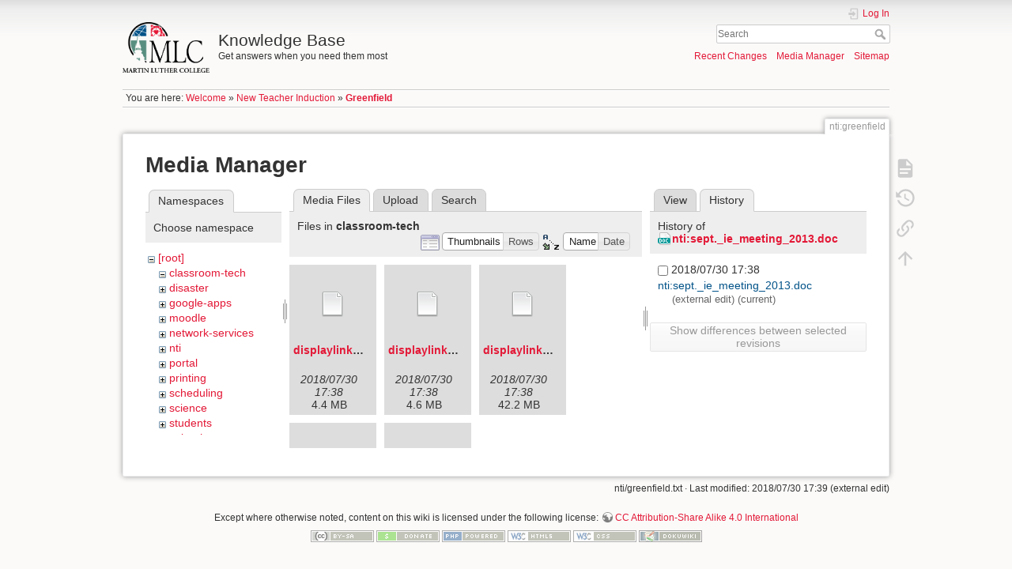

--- FILE ---
content_type: text/html; charset=utf-8
request_url: https://kb.mlc-wels.edu/nti/greenfield?ns=classroom-tech&tab_files=files&do=media&tab_details=history&image=nti%3Asept._ie_meeting_2013.doc
body_size: 22479
content:
<!DOCTYPE html>
<html lang="en" dir="ltr" class="no-js">
<head>
    <meta charset="utf-8" />
    <title>Greenfield [Knowledge Base]</title>
    <script>(function(H){H.className=H.className.replace(/\bno-js\b/,'js')})(document.documentElement)</script>
    <meta name="generator" content="DokuWiki"/>
<meta name="theme-color" content="#008800"/>
<meta name="robots" content="noindex,nofollow"/>
<link rel="search" type="application/opensearchdescription+xml" href="/lib/exe/opensearch.php" title="Knowledge Base"/>
<link rel="start" href="/"/>
<link rel="contents" href="/nti/greenfield?do=index" title="Sitemap"/>
<link rel="manifest" href="/lib/exe/manifest.php"/>
<link rel="alternate" type="application/rss+xml" title="Recent Changes" href="/feed.php"/>
<link rel="alternate" type="application/rss+xml" title="Current namespace" href="/feed.php?mode=list&amp;ns=nti"/>
<link rel="alternate" type="text/html" title="Plain HTML" href="/_export/xhtml/nti/greenfield"/>
<link rel="alternate" type="text/plain" title="Wiki Markup" href="/_export/raw/nti/greenfield"/>
<link rel="stylesheet" type="text/css" href="/lib/exe/css.php?t=mlc2018&amp;tseed=1393a735d58c0ae305e1561216663cfc"/>
<!--[if gte IE 9]><!-->
<script type="text/javascript">/*<![CDATA[*/var NS='nti';var JSINFO = {"id":"nti:greenfield","namespace":"nti","ACT":"media","useHeadingNavigation":1,"useHeadingContent":1};
/*!]]>*/</script>
<script type="text/javascript" charset="utf-8" src="/lib/exe/jquery.php?tseed=23f888679b4f1dc26eef34902aca964f"></script>
<script type="text/javascript" charset="utf-8" src="/lib/exe/js.php?t=mlc2018&amp;tseed=1393a735d58c0ae305e1561216663cfc"></script>
<!--<![endif]-->
    <meta name="viewport" content="width=device-width,initial-scale=1" />
    <link rel="shortcut icon" href="/lib/tpl/mlc2018/images/favicon.ico" />
<link rel="apple-touch-icon" href="/lib/tpl/mlc2018/images/apple-touch-icon.png" />
    </head>

<body>
    <div id="dokuwiki__site"><div id="dokuwiki__top" class="site dokuwiki mode_media tpl_mlc2018     ">

        
<!-- ********** HEADER ********** -->
<div id="dokuwiki__header"><div class="pad group">

    
    <div class="headings group">
        <ul class="a11y skip">
            <li><a href="#dokuwiki__content">skip to content</a></li>
        </ul>

        <h1><a href="/welcome"  accesskey="h" title="[H]"><img src="/_media/logo.png" width="2360" height="1379" alt="" /> <span>Knowledge Base</span></a></h1>
                    <p class="claim">Get answers when you need them most</p>
            </div>

    <div class="tools group">
        <!-- USER TOOLS -->
                    <div id="dokuwiki__usertools">
                <h3 class="a11y">User Tools</h3>
                <ul>
                    <li class="action login"><a href="/nti/greenfield?do=login&amp;sectok=" title="Log In" rel="nofollow"><span>Log In</span><svg xmlns="http://www.w3.org/2000/svg" width="24" height="24" viewBox="0 0 24 24"><path d="M10 17.25V14H3v-4h7V6.75L15.25 12 10 17.25M8 2h9a2 2 0 0 1 2 2v16a2 2 0 0 1-2 2H8a2 2 0 0 1-2-2v-4h2v4h9V4H8v4H6V4a2 2 0 0 1 2-2z"/></svg></a></li>                </ul>
            </div>
        
        <!-- SITE TOOLS -->
        <div id="dokuwiki__sitetools">
            <h3 class="a11y">Site Tools</h3>
            <form action="/welcome" method="get" role="search" class="search doku_form" id="dw__search" accept-charset="utf-8"><input type="hidden" name="do" value="search" /><input type="hidden" name="id" value="nti:greenfield" /><div class="no"><input name="q" type="text" class="edit" title="[F]" accesskey="f" placeholder="Search" autocomplete="on" id="qsearch__in" value="" /><button value="1" type="submit" title="Search">Search</button><div id="qsearch__out" class="ajax_qsearch JSpopup"></div></div></form>            <div class="mobileTools">
                <form action="/doku.php" method="get" accept-charset="utf-8"><div class="no"><input type="hidden" name="id" value="nti:greenfield" /><select name="do" class="edit quickselect" title="Tools"><option value="">Tools</option><optgroup label="Page Tools"><option value="">Show page</option><option value="revisions">Old revisions</option><option value="backlink">Backlinks</option></optgroup><optgroup label="Site Tools"><option value="recent">Recent Changes</option><option value="media">Media Manager</option><option value="index">Sitemap</option></optgroup><optgroup label="User Tools"><option value="login">Log In</option></optgroup></select><button type="submit">&gt;</button></div></form>            </div>
            <ul>
                <li class="action recent"><a href="/nti/greenfield?do=recent" title="Recent Changes [r]" rel="nofollow" accesskey="r">Recent Changes</a></li><li class="action media"><a href="/nti/greenfield?do=media&amp;ns=nti" title="Media Manager" rel="nofollow">Media Manager</a></li><li class="action index"><a href="/nti/greenfield?do=index" title="Sitemap [x]" rel="nofollow" accesskey="x">Sitemap</a></li>            </ul>
        </div>

    </div>

    <!-- BREADCRUMBS -->
            <div class="breadcrumbs">
                            <div class="youarehere"><span class="bchead">You are here: </span><span class="home"><bdi><a href="/welcome" class="wikilink1" title="welcome">Welcome</a></bdi></span> » <bdi><a href="/nti" class="wikilink1" title="nti">New Teacher Induction</a></bdi> » <bdi><span class="curid"><a href="/nti/greenfield" class="wikilink1" title="nti:greenfield">Greenfield</a></span></bdi></div>
                                </div>
    


    <hr class="a11y" />
</div></div><!-- /header -->

        <div class="wrapper group">

            
            <!-- ********** CONTENT ********** -->
            <div id="dokuwiki__content"><div class="pad group">
                
                <div class="pageId"><span>nti:greenfield</span></div>

                <div class="page group">
                                                            <!-- wikipage start -->
                    <div id="mediamanager__page">
<h1>Media Manager</h1>
<div class="panel namespaces">
<h2>Namespaces</h2>
<div class="panelHeader">Choose namespace</div>
<div class="panelContent" id="media__tree">

<ul class="idx">
<li class="media level0 open"><img src="/lib/images/minus.gif" alt="−" /><div class="li"><a href="/nti/greenfield?ns=&amp;tab_files=files&amp;do=media&amp;tab_details=history&amp;image=nti%3Asept._ie_meeting_2013.doc" class="idx_dir">[root]</a></div>
<ul class="idx">
<li class="media level1 open"><img src="/lib/images/minus.gif" alt="−" /><div class="li"><a href="/nti/greenfield?ns=classroom-tech&amp;tab_files=files&amp;do=media&amp;tab_details=history&amp;image=nti%3Asept._ie_meeting_2013.doc" class="idx_dir">classroom-tech</a></div></li>
<li class="media level1 closed"><img src="/lib/images/plus.gif" alt="+" /><div class="li"><a href="/nti/greenfield?ns=disaster&amp;tab_files=files&amp;do=media&amp;tab_details=history&amp;image=nti%3Asept._ie_meeting_2013.doc" class="idx_dir">disaster</a></div></li>
<li class="media level1 closed"><img src="/lib/images/plus.gif" alt="+" /><div class="li"><a href="/nti/greenfield?ns=google-apps&amp;tab_files=files&amp;do=media&amp;tab_details=history&amp;image=nti%3Asept._ie_meeting_2013.doc" class="idx_dir">google-apps</a></div></li>
<li class="media level1 closed"><img src="/lib/images/plus.gif" alt="+" /><div class="li"><a href="/nti/greenfield?ns=moodle&amp;tab_files=files&amp;do=media&amp;tab_details=history&amp;image=nti%3Asept._ie_meeting_2013.doc" class="idx_dir">moodle</a></div></li>
<li class="media level1 closed"><img src="/lib/images/plus.gif" alt="+" /><div class="li"><a href="/nti/greenfield?ns=network-services&amp;tab_files=files&amp;do=media&amp;tab_details=history&amp;image=nti%3Asept._ie_meeting_2013.doc" class="idx_dir">network-services</a></div></li>
<li class="media level1 closed"><img src="/lib/images/plus.gif" alt="+" /><div class="li"><a href="/nti/greenfield?ns=nti&amp;tab_files=files&amp;do=media&amp;tab_details=history&amp;image=nti%3Asept._ie_meeting_2013.doc" class="idx_dir">nti</a></div></li>
<li class="media level1 closed"><img src="/lib/images/plus.gif" alt="+" /><div class="li"><a href="/nti/greenfield?ns=portal&amp;tab_files=files&amp;do=media&amp;tab_details=history&amp;image=nti%3Asept._ie_meeting_2013.doc" class="idx_dir">portal</a></div></li>
<li class="media level1 closed"><img src="/lib/images/plus.gif" alt="+" /><div class="li"><a href="/nti/greenfield?ns=printing&amp;tab_files=files&amp;do=media&amp;tab_details=history&amp;image=nti%3Asept._ie_meeting_2013.doc" class="idx_dir">printing</a></div></li>
<li class="media level1 closed"><img src="/lib/images/plus.gif" alt="+" /><div class="li"><a href="/nti/greenfield?ns=scheduling&amp;tab_files=files&amp;do=media&amp;tab_details=history&amp;image=nti%3Asept._ie_meeting_2013.doc" class="idx_dir">scheduling</a></div></li>
<li class="media level1 closed"><img src="/lib/images/plus.gif" alt="+" /><div class="li"><a href="/nti/greenfield?ns=science&amp;tab_files=files&amp;do=media&amp;tab_details=history&amp;image=nti%3Asept._ie_meeting_2013.doc" class="idx_dir">science</a></div></li>
<li class="media level1 closed"><img src="/lib/images/plus.gif" alt="+" /><div class="li"><a href="/nti/greenfield?ns=students&amp;tab_files=files&amp;do=media&amp;tab_details=history&amp;image=nti%3Asept._ie_meeting_2013.doc" class="idx_dir">students</a></div></li>
<li class="media level1 closed"><img src="/lib/images/plus.gif" alt="+" /><div class="li"><a href="/nti/greenfield?ns=voip-phones&amp;tab_files=files&amp;do=media&amp;tab_details=history&amp;image=nti%3Asept._ie_meeting_2013.doc" class="idx_dir">voip-phones</a></div></li>
<li class="media level1 closed"><img src="/lib/images/plus.gif" alt="+" /><div class="li"><a href="/nti/greenfield?ns=website&amp;tab_files=files&amp;do=media&amp;tab_details=history&amp;image=nti%3Asept._ie_meeting_2013.doc" class="idx_dir">website</a></div></li>
<li class="media level1 closed"><img src="/lib/images/plus.gif" alt="+" /><div class="li"><a href="/nti/greenfield?ns=wiki&amp;tab_files=files&amp;do=media&amp;tab_details=history&amp;image=nti%3Asept._ie_meeting_2013.doc" class="idx_dir">wiki</a></div></li>
</ul></li>
</ul>
</div>
</div>
<div class="panel filelist">
<h2 class="a11y">Media Files</h2>
<ul class="tabs">
<li><strong>Media Files</strong></li>
<li><a href="/nti/greenfield?tab_files=upload&amp;do=media&amp;tab_details=history&amp;image=nti%3Asept._ie_meeting_2013.doc&amp;ns=classroom-tech">Upload</a></li>
<li><a href="/nti/greenfield?tab_files=search&amp;do=media&amp;tab_details=history&amp;image=nti%3Asept._ie_meeting_2013.doc&amp;ns=classroom-tech">Search</a></li>
</ul>
<div class="panelHeader">
<h3>Files in <strong>classroom-tech</strong></h3>
<form class="options" method="get" action="/nti/greenfield" accept-charset="utf-8"><div class="no">
<input type="hidden" name="do" value="media" /><input type="hidden" name="tab_files" value="files" /><input type="hidden" name="tab_details" value="history" /><input type="hidden" name="image" value="nti:sept._ie_meeting_2013.doc" /><input type="hidden" name="ns" value="classroom-tech" /><ul>
<li class="listType"><label class="thumbs" for="listType__thumbs"><input type="radio" id="listType__thumbs" name="list_dwmedia" value="thumbs" checked="checked" /> <span>Thumbnails</span></label>
<label class="rows" for="listType__rows"><input type="radio" id="listType__rows" name="list_dwmedia" value="rows" /> <span>Rows</span></label>
</li>
<li class="sortBy"><label class="name" for="sortBy__name"><input type="radio" id="sortBy__name" name="sort_dwmedia" value="name" checked="checked" /> <span>Name</span></label>
<label class="date" for="sortBy__date"><input type="radio" id="sortBy__date" name="sort_dwmedia" value="date" /> <span>Date</span></label>
</li>
<li><button type="submit">Apply</button>
</li>
</ul>
</div></form>
</div>
<div class="panelContent">
<ul class="thumbs"><li><dl title="classroom-tech:displaylink_installer_78548.dmg">
<dt><a id="d_:classroom-tech:displaylink_installer_78548.dmg" class="image" title="classroom-tech:displaylink_installer_78548.dmg" href="/nti/greenfield?image=classroom-tech%3Adisplaylink_installer_78548.dmg&amp;ns=classroom-tech&amp;tab_details=view&amp;do=media&amp;tab_files=files"><img src="/lib/images/fileicons/32x32/file.png" alt="classroom-tech:displaylink_installer_78548.dmg" class="icon" /></a></dt>
<dd class="name"><a href="/nti/greenfield?image=classroom-tech%3Adisplaylink_installer_78548.dmg&amp;ns=classroom-tech&amp;tab_details=view&amp;do=media&amp;tab_files=files" id="h_:classroom-tech:displaylink_installer_78548.dmg">displaylink_installer_78548.dmg</a></dd>
<dd class="size">&#160;</dd>
<dd class="date">2018/07/30 17:38</dd>
<dd class="filesize">4.4 MB</dd>
</dl></li>
<li><dl title="classroom-tech:displaylink_usb_graphics_software_for_macos_26.dmg">
<dt><a id="d_:classroom-tech:displaylink_usb_graphics_software_for_macos_26.dmg" class="image" title="classroom-tech:displaylink_usb_graphics_software_for_macos_26.dmg" href="/nti/greenfield?image=classroom-tech%3Adisplaylink_usb_graphics_software_for_macos_26.dmg&amp;ns=classroom-tech&amp;tab_details=view&amp;do=media&amp;tab_files=files"><img src="/lib/images/fileicons/32x32/file.png" alt="classroom-tech:displaylink_usb_graphics_software_for_macos_26.dmg" class="icon" /></a></dt>
<dd class="name"><a href="/nti/greenfield?image=classroom-tech%3Adisplaylink_usb_graphics_software_for_macos_26.dmg&amp;ns=classroom-tech&amp;tab_details=view&amp;do=media&amp;tab_files=files" id="h_:classroom-tech:displaylink_usb_graphics_software_for_macos_26.dmg">displaylink_usb_graphics_software_for_macos_26.dmg</a></dd>
<dd class="size">&#160;</dd>
<dd class="date">2018/07/30 17:38</dd>
<dd class="filesize">4.6 MB</dd>
</dl></li>
<li><dl title="classroom-tech:displaylink_usb_graphics_software_for_windows_8.0_m2.exe">
<dt><a id="d_:classroom-tech:displaylink_usb_graphics_software_for_windows_8.0_m2.exe" class="image" title="classroom-tech:displaylink_usb_graphics_software_for_windows_8.0_m2.exe" href="/nti/greenfield?image=classroom-tech%3Adisplaylink_usb_graphics_software_for_windows_8.0_m2.exe&amp;ns=classroom-tech&amp;tab_details=view&amp;do=media&amp;tab_files=files"><img src="/lib/images/fileicons/32x32/file.png" alt="classroom-tech:displaylink_usb_graphics_software_for_windows_8.0_m2.exe" class="icon" /></a></dt>
<dd class="name"><a href="/nti/greenfield?image=classroom-tech%3Adisplaylink_usb_graphics_software_for_windows_8.0_m2.exe&amp;ns=classroom-tech&amp;tab_details=view&amp;do=media&amp;tab_files=files" id="h_:classroom-tech:displaylink_usb_graphics_software_for_windows_8.0_m2.exe">displaylink_usb_graphics_software_for_windows_8.0_m2.exe</a></dd>
<dd class="size">&#160;</dd>
<dd class="date">2018/07/30 17:38</dd>
<dd class="filesize">42.2 MB</dd>
</dl></li>
<li><dl title="classroom-tech:displaylink_usb_graphics_software_for_windows_8.0_m3.exe">
<dt><a id="d_:classroom-tech:displaylink_usb_graphics_software_for_windows_8.0_m3.exe" class="image" title="classroom-tech:displaylink_usb_graphics_software_for_windows_8.0_m3.exe" href="/nti/greenfield?image=classroom-tech%3Adisplaylink_usb_graphics_software_for_windows_8.0_m3.exe&amp;ns=classroom-tech&amp;tab_details=view&amp;do=media&amp;tab_files=files"><img src="/lib/images/fileicons/32x32/file.png" alt="classroom-tech:displaylink_usb_graphics_software_for_windows_8.0_m3.exe" class="icon" /></a></dt>
<dd class="name"><a href="/nti/greenfield?image=classroom-tech%3Adisplaylink_usb_graphics_software_for_windows_8.0_m3.exe&amp;ns=classroom-tech&amp;tab_details=view&amp;do=media&amp;tab_files=files" id="h_:classroom-tech:displaylink_usb_graphics_software_for_windows_8.0_m3.exe">displaylink_usb_graphics_software_for_windows_8.0_m3.exe</a></dd>
<dd class="size">&#160;</dd>
<dd class="date">2018/07/30 17:38</dd>
<dd class="filesize">42 MB</dd>
</dl></li>
<li><dl title="classroom-tech:endusercleaner.exe">
<dt><a id="d_:classroom-tech:endusercleaner.exe" class="image" title="classroom-tech:endusercleaner.exe" href="/nti/greenfield?image=classroom-tech%3Aendusercleaner.exe&amp;ns=classroom-tech&amp;tab_details=view&amp;do=media&amp;tab_files=files"><img src="/lib/images/fileicons/32x32/file.png" alt="classroom-tech:endusercleaner.exe" class="icon" /></a></dt>
<dd class="name"><a href="/nti/greenfield?image=classroom-tech%3Aendusercleaner.exe&amp;ns=classroom-tech&amp;tab_details=view&amp;do=media&amp;tab_files=files" id="h_:classroom-tech:endusercleaner.exe">endusercleaner.exe</a></dd>
<dd class="size">&#160;</dd>
<dd class="date">2018/07/30 17:38</dd>
<dd class="filesize">1.1 MB</dd>
</dl></li>
</ul>
</div>
</div>
<div class="panel file">
<h2 class="a11y">File</h2>
<ul class="tabs">
<li><a href="/nti/greenfield?tab_details=view&amp;do=media&amp;tab_files=files&amp;image=nti%3Asept._ie_meeting_2013.doc&amp;ns=classroom-tech">View</a></li>
<li><strong>History</strong></li>
</ul>
<div class="panelHeader"><h3>History of <strong><a href="/_media/nti/sept._ie_meeting_2013.doc" class="select mediafile mf_doc" title="View original file">nti:sept._ie_meeting_2013.doc</a></strong></h3></div>
<div class="panelContent">
<form id="page__revisions" class="changes" action="/nti/greenfield?image=nti%3Asept._ie_meeting_2013.doc&amp;do=media&amp;tab_files=files&amp;tab_details=history&amp;ns=classroom-tech" method="post" accept-charset="utf-8"><div class="no">
<input type="hidden" name="sectok" value="" /><input type="hidden" name="mediado" value="diff" /><ul >
<li >
<div class="li">
<input type="checkbox" name="rev2[]" value="current"/>
<span class="date">
2018/07/30 17:38</span>
<img src="/lib/images/blank.gif" width="15" height="11" alt="" /><a class="wikilink1" href="/nti/greenfield?image=nti%3Asept._ie_meeting_2013.doc&amp;tab_details=view&amp;do=media&amp;tab_files=files&amp;ns=classroom-tech">
nti:sept._ie_meeting_2013.doc</a>
<div >
<span class="user">
(external edit)</span>
(current)</div>
</div>
</li>
</ul>
<button type="submit">Show differences between selected revisions</button>
</div></form>
<div class="pagenav"></div></div>
</div>
</div>

                    <!-- wikipage stop -->
                                    </div>

                <div class="docInfo"><bdi>nti/greenfield.txt</bdi> · Last modified: 2018/07/30 17:39 (external edit)</div>

                            </div></div><!-- /content -->

            <hr class="a11y" />

            <!-- PAGE ACTIONS -->
            <div id="dokuwiki__pagetools">
                <h3 class="a11y">Page Tools</h3>
                <div class="tools">
                    <ul>
                        <li class="show"><a href="/nti/greenfield?do=" title="Show page [v]" rel="nofollow" accesskey="v"><span>Show page</span><svg xmlns="http://www.w3.org/2000/svg" width="24" height="24" viewBox="0 0 24 24"><path d="M13 9h5.5L13 3.5V9M6 2h8l6 6v12a2 2 0 0 1-2 2H6a2 2 0 0 1-2-2V4c0-1.11.89-2 2-2m9 16v-2H6v2h9m3-4v-2H6v2h12z"/></svg></a></li><li class="revs"><a href="/nti/greenfield?do=revisions" title="Old revisions [o]" rel="nofollow" accesskey="o"><span>Old revisions</span><svg xmlns="http://www.w3.org/2000/svg" width="24" height="24" viewBox="0 0 24 24"><path d="M11 7v5.11l4.71 2.79.79-1.28-4-2.37V7m0-5C8.97 2 5.91 3.92 4.27 6.77L2 4.5V11h6.5L5.75 8.25C6.96 5.73 9.5 4 12.5 4a7.5 7.5 0 0 1 7.5 7.5 7.5 7.5 0 0 1-7.5 7.5c-3.27 0-6.03-2.09-7.06-5h-2.1c1.1 4.03 4.77 7 9.16 7 5.24 0 9.5-4.25 9.5-9.5A9.5 9.5 0 0 0 12.5 2z"/></svg></a></li><li class="backlink"><a href="/nti/greenfield?do=backlink" title="Backlinks" rel="nofollow"><span>Backlinks</span><svg xmlns="http://www.w3.org/2000/svg" width="24" height="24" viewBox="0 0 24 24"><path d="M10.59 13.41c.41.39.41 1.03 0 1.42-.39.39-1.03.39-1.42 0a5.003 5.003 0 0 1 0-7.07l3.54-3.54a5.003 5.003 0 0 1 7.07 0 5.003 5.003 0 0 1 0 7.07l-1.49 1.49c.01-.82-.12-1.64-.4-2.42l.47-.48a2.982 2.982 0 0 0 0-4.24 2.982 2.982 0 0 0-4.24 0l-3.53 3.53a2.982 2.982 0 0 0 0 4.24m2.82-4.24c.39-.39 1.03-.39 1.42 0a5.003 5.003 0 0 1 0 7.07l-3.54 3.54a5.003 5.003 0 0 1-7.07 0 5.003 5.003 0 0 1 0-7.07l1.49-1.49c-.01.82.12 1.64.4 2.43l-.47.47a2.982 2.982 0 0 0 0 4.24 2.982 2.982 0 0 0 4.24 0l3.53-3.53a2.982 2.982 0 0 0 0-4.24.973.973 0 0 1 0-1.42z"/></svg></a></li><li class="top"><a href="#dokuwiki__top" title="Back to top [t]" rel="nofollow" accesskey="t"><span>Back to top</span><svg xmlns="http://www.w3.org/2000/svg" width="24" height="24" viewBox="0 0 24 24"><path d="M13 20h-2V8l-5.5 5.5-1.42-1.42L12 4.16l7.92 7.92-1.42 1.42L13 8v12z"/></svg></a></li>                    </ul>
                </div>
            </div>
        </div><!-- /wrapper -->

        
<!-- ********** FOOTER ********** -->
<div id="dokuwiki__footer"><div class="pad">
    <div class="license">Except where otherwise noted, content on this wiki is licensed under the following license: <bdi><a href="http://creativecommons.org/licenses/by-sa/4.0/" rel="license" class="urlextern">CC Attribution-Share Alike 4.0 International</a></bdi></div>
    <div class="buttons">
        <a href="http://creativecommons.org/licenses/by-sa/4.0/" rel="license"><img src="/lib/images/license/button/cc-by-sa.png" alt="CC Attribution-Share Alike 4.0 International" /></a>        <a href="https://www.dokuwiki.org/donate" title="Donate" ><img
            src="/lib/tpl/mlc2018/images/button-donate.gif" width="80" height="15" alt="Donate" /></a>
        <a href="https://php.net" title="Powered by PHP" ><img
            src="/lib/tpl/mlc2018/images/button-php.gif" width="80" height="15" alt="Powered by PHP" /></a>
        <a href="//validator.w3.org/check/referer" title="Valid HTML5" ><img
            src="/lib/tpl/mlc2018/images/button-html5.png" width="80" height="15" alt="Valid HTML5" /></a>
        <a href="//jigsaw.w3.org/css-validator/check/referer?profile=css3" title="Valid CSS" ><img
            src="/lib/tpl/mlc2018/images/button-css.png" width="80" height="15" alt="Valid CSS" /></a>
        <a href="https://dokuwiki.org/" title="Driven by DokuWiki" ><img
            src="/lib/tpl/mlc2018/images/button-dw.png" width="80" height="15" alt="Driven by DokuWiki" /></a>
    </div>
</div></div><!-- /footer -->

    </div></div><!-- /site -->

    <div class="no"><img src="/lib/exe/indexer.php?id=nti%3Agreenfield&amp;1768930561" width="2" height="1" alt="" /></div>
    <div id="screen__mode" class="no"></div></body>
</html>
